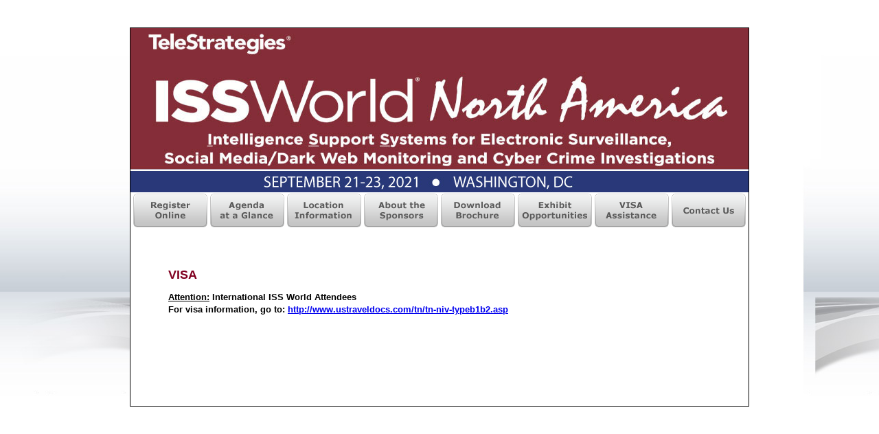

--- FILE ---
content_type: text/html
request_url: https://www.issworldtraining.com/iss_wash/visa1.html
body_size: 2347
content:
<!DOCTYPE html PUBLIC "-//W3C//DTD XHTML 1.0 Transitional//EN" "http://www.w3.org/TR/xhtml1/DTD/xhtml1-transitional.dtd">
<html xmlns="http://www.w3.org/1999/xhtml">
<head>
<meta http-equiv="Content-Type" content="text/html; charset=utf-8" />
<title>ISS WORLD Americas - VISA Assistance</title>
<style type="text/css"> 
<!-- 
body  {
	margin: 0; /* it's good practice to zero the margin and padding of the body element to account for differing browser defaults */
	padding: 0; /* this centers the container in IE 5* browsers. The text is then set to the left aligned default in the #container selector */
	color: #000000;
	background-color: #FFF;
	font-family: Verdana, Arial, Helvetica, sans-serif;
	font-size: 12pt;
	line-height: 1.5em;
	background-image: url(images/BG_Horizon_2.jpg);
	background-repeat: no-repeat;
	margin-top: 40px;
	margin-left: 0px;
}
.twoColFixLtHdr #container {
	width: 900px;  /* using 20px less than a full 800px width allows for browser chrome and avoids a horizontal scroll bar */
	background: #FFFFFF; /* the auto margins (in conjunction with a width) center the page */
	border: 1px solid #000000;
	font-size: 13px;
	line-height: 1.5em;
	margin-right: auto;
	margin-left: auto;
	padding: 0px;
	margin-top: 0px;
	margin-bottom: 0px;
	height: 550px;
} 
.twoColFixLtHdr #sidebar1 {
	float: none;
	background-color: #FFF;
	margin-top: 5;
	margin-right: 15;
	margin-bottom: 0;
	margin-left: 15;
	font-family: Verdana, Geneva, sans-serif;
	font-size: 12px;
	padding-top: 0px;
	padding-right: 15px;
	padding-bottom: 0px;
	padding-left: 15px;
	line-height: 1.5em;
}

.twoColFixLtHdr #header {
	height: 239px;
	width: 900px;
	padding: 0;
	margin: 0; /* zeroing the margin of the last element in the #header div will avoid margin collapse - an unexplainable space between divs. If the div has a border around it, this is not necessary as that also avoids the margin collapse */
	background-color: #FFF;
} 

.twoColFixLtHdr #container #sidebar1 .linktype a {
	text-decoration: none;
	background-color: #FFF;
	color: #066;
}
.twoColFixLtHdr #container #sidebar1 ul {
	list-style-type: none;
	margin-top: 0px;
	padding: 0;
	}
 
.twoColFixLtHdr #container #sidebar1 li a {
	background: url(images/nav.gif);
	}
 
.twoColFixLtHdr #navbar {
	width: 900px;
	height: 60px;
	background-color: #FFF;
	line-height: 0px;
	padding: 0;
	letter-spacing: 0em;
	text-indent: 0;
	vertical-align: 0%;
	word-spacing: 0em;
	white-space: normal;
	margin: 0px;
	border-top-width: 0px;
	border-right-width: 0px;
	border-bottom-width: 0px;
	border-left-width: 0px;
	border-top-style: none;
	border-right-style: none;
	border-bottom-style: none;
	border-left-style: none;
	font-size: 12px;
	float: left;
	clear: none;
	position: relative;
	top: 0px;
	left: 0px;
	}
 
.twoColFixLtHdr #navbar .linktype a {
	text-decoration: none;
	background-color: #FFF;
	color: #066;
}
.twoColFixLtHdr #navbar ul {
	list-style-type: none;
	margin-top: 0px;
	padding: 0;
	margin-right: 0px;
	margin-bottom: 0px;
	margin-left: 2px;
	}
 
.twoColFixLtHdr #navbar li a
{
	float: left;
	width: 112px;
	height: 53px;
	background: url(images/nav-hor.gif);
}
 
.twoColFixLtHdr #navbar li.nav1 a {
 	background-repeat: no-repeat;
	background-position: -2px 0px;
	}
.twoColFixLtHdr #navbar li.nav2 a {
 	background-repeat: no-repeat;
	background-position: -114px 0px;
	}	
.twoColFixLtHdr #navbar li.nav3 a {
 	background-repeat: no-repeat;
	background-position: -226px 0px;
	}
.twoColFixLtHdr #navbar li.nav4 a {
 	background-repeat: no-repeat;
	background-position: -338px 0px;
	}
.twoColFixLtHdr #navbar li.nav5 a {
 	background-repeat: no-repeat;
	background-position: -450px 0px;
	}
.twoColFixLtHdr #navbar li.nav6 a {
 	background-repeat: no-repeat;
	background-position: -562px 0px;
	}
.twoColFixLtHdr #navbar li.nav7 a {
 	background-repeat: no-repeat;
	background-position: -674px 0px;
	}
.twoColFixLtHdr #navbar li.nav8 a {
 	background-repeat: no-repeat;
	background-position: -786px 0px;
	}
	
.twoColFixLtHdr #navbar li.nav1 a:hover {
 	background-repeat: no-repeat;
	background-position: -2px -53px;
	}
.twoColFixLtHdr #navbar li.nav2 a:hover {
 	background-repeat: no-repeat;
	background-position: -114px -53px;
	}	
.twoColFixLtHdr #navbar li.nav3 a:hover {
 	background-repeat: no-repeat;
	background-position: -226px -53px;
	}
.twoColFixLtHdr #navbar li.nav4 a:hover {
 	background-repeat: no-repeat;
	background-position: -338px -53px;
	}
.twoColFixLtHdr #navbar li.nav5 a:hover {
 	background-repeat: no-repeat;
	background-position: -450px -53px;
	}
.twoColFixLtHdr #navbar li.nav6 a:hover {
 	background-repeat: no-repeat;
	background-position: -562px -53px;
	}
.twoColFixLtHdr #navbar li.nav7 a:hover {
 	background-repeat: no-repeat;
	background-position: -674px -53px;
	}
.twoColFixLtHdr #navbar li.nav8 a:hover {
 	background-repeat: no-repeat;
	background-position: -786px -53px;
}


.twoColFixLtHdr #mainContent {
	margin-top: 0;
	margin-right: 0;
	margin-bottom: 0;
	margin-left: 250px;
	padding-top: 0px;
	padding-right: 15px;
	padding-bottom: 0;
	padding-left: 0px;
	font-size: 13px;
	font-weight: normal;
	line-height: 1.5em;
	text-decoration: none;
} 
.twoColFixLtHdr #container #mainContent a {
	text-decoration: none;
	font-size: 13px;
	line-height: 1.5em;
}
.twoColFixLtHdr #footer {
	background-color: #FFF;
	margin-top: 0px;
	margin-bottom: 10px;
	padding: 0;
	clear: both;
	font-size: 12px;
	line-height: 1.5em;
	text-align: left;
	font-family: Verdana, Geneva, sans-serif;
} 
.twoColFixLtHdr #footer p {
	margin: 0; /* padding on this element will create space, just as the the margin would have, without the margin collapse issue */
	background-color: #FFF;
	text-align: left;
	padding-top: 10px;
	padding-right: 0;
	padding-bottom: 10px;
	padding-left: 0;
	font-size: 12px;
	line-height: 1.5em;
}
.twoColFixLtHdr #container #footer h2 {
	line-height: 1.5em;
	font-family: Arial, Helvetica, sans-serif;
	font-size: 18px;
}

.fltrt { /* this class can be used to float an element right in your page. The floated element must precede the element it should be next to on the page. */
	float: right;
	margin-left: 8px;
}
.fltlft { /* this class can be used to float an element left in your page */
	float: left;
	margin-right: 8px;
}
.clearfloat { /* this class should be placed on a div or break element and should be the final element before the close of a container that should fully contain a float */
	clear:both;
    height:0;
    font-size: 1px;
    line-height: 0px;
}
.Blue {
	color: #00C;
	font-size: 12px;
}
--> 
</style><!--[if IE 5]>
<style type="text/css"> 
/* place css box model fixes for IE 5* in this conditional comment */
.twoColFixLtHdr #sidebar1 { width: 230px; }
</style>
<![endif]--><!--[if IE]>
<style type="text/css"> 
/* place css fixes for all versions of IE in this conditional comment */
.twoColFixLtHdr #sidebar1 { padding-top: 0px; }
.twoColFixLtHdr #mainContent { zoom: 1; }
/* the above proprietary zoom property gives IE the hasLayout it needs to avoid several bugs */
</style>
<![endif]-->
</head>

<body class="twoColFixLtHdr">

<div id="container">
<div id="header"><img src="images/banner8.jpg" width="900" height="239" /></div>

<div id="navbar">
  <ul>
 
	<li class="nav1"><a href="https://www.issworldtraining.com/ISS_WASH/register.htm" title="Register"></a></li>
 
	<li class="nav2"><a href="index.htm" title="Agenda"></a></li>
 
	<li class="nav3"><a href="location1.html" title="Location"></a></li>
 
	<li class="nav4"><a href="sponsors2.html" title="Sponsors"></a></li>
 
	<li class="nav5"><a href="brochurecomingsoon.html"></a></li>
 
	<li class="nav6"><a href="exhibit1.html" title="Exhibit Opportunities"></a></li>
 
	<li class="nav7"><a href="visa1.html" title="Visa"></a></li>
 
	<li class="nav8"><a href="contact1.html" title="Contact Us"></a></li>
</ul>
</div>


<div id="sidebar1">

  <p>&nbsp;</p>
  <blockquote>
      <h2><strong><br />
      </strong><font color="#800020">VISA</font></h2>
      <h3><font size="2" face="Arial"><u>Attention:</u> <b> <span style="font-weight: bold"> International ISS World Attendees<br />
        </span></b>For visa information, go to: <a href="http://www.ustraveldocs.com/tn/tn-niv-typeb1b2.asp">http://www.ustraveldocs.com/tn/tn-niv-typeb1b2.asp</a></font>  </h3>
  </blockquote>
</div>
</div>
<script defer src="https://static.cloudflareinsights.com/beacon.min.js/vcd15cbe7772f49c399c6a5babf22c1241717689176015" integrity="sha512-ZpsOmlRQV6y907TI0dKBHq9Md29nnaEIPlkf84rnaERnq6zvWvPUqr2ft8M1aS28oN72PdrCzSjY4U6VaAw1EQ==" data-cf-beacon='{"version":"2024.11.0","token":"5f63626f2de4471a810956504f945a63","r":1,"server_timing":{"name":{"cfCacheStatus":true,"cfEdge":true,"cfExtPri":true,"cfL4":true,"cfOrigin":true,"cfSpeedBrain":true},"location_startswith":null}}' crossorigin="anonymous"></script>
</body>
</html>
